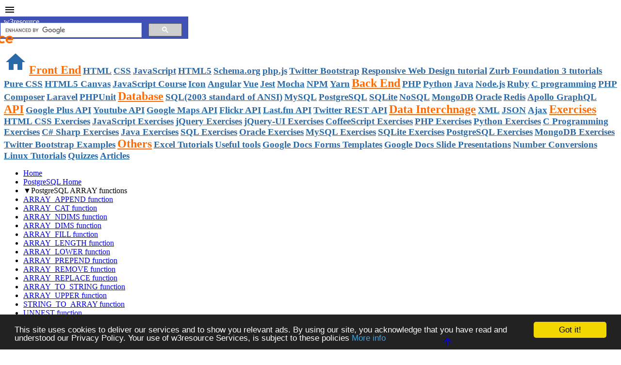

--- FILE ---
content_type: text/html; charset=utf-8
request_url: https://www.google.com/recaptcha/api2/aframe
body_size: 112
content:
<!DOCTYPE HTML><html><head><meta http-equiv="content-type" content="text/html; charset=UTF-8"></head><body><script nonce="mkYiBphNbyk34xsH3e-CtA">/** Anti-fraud and anti-abuse applications only. See google.com/recaptcha */ try{var clients={'sodar':'https://pagead2.googlesyndication.com/pagead/sodar?'};window.addEventListener("message",function(a){try{if(a.source===window.parent){var b=JSON.parse(a.data);var c=clients[b['id']];if(c){var d=document.createElement('img');d.src=c+b['params']+'&rc='+(localStorage.getItem("rc::a")?sessionStorage.getItem("rc::b"):"");window.document.body.appendChild(d);sessionStorage.setItem("rc::e",parseInt(sessionStorage.getItem("rc::e")||0)+1);localStorage.setItem("rc::h",'1768736420366');}}}catch(b){}});window.parent.postMessage("_grecaptcha_ready", "*");}catch(b){}</script></body></html>